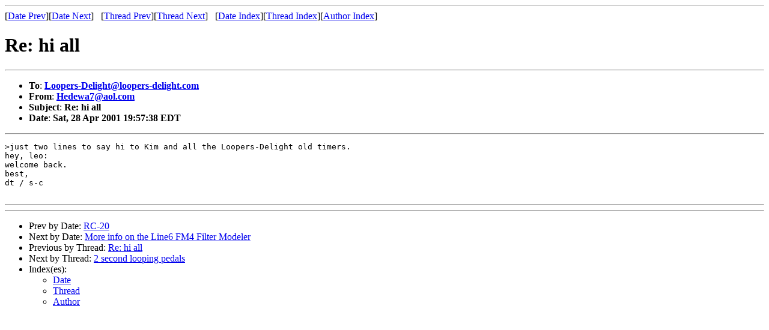

--- FILE ---
content_type: text/html; charset=ISO-8859-1
request_url: https://loopers-delight.com/cgi-bin/wilma_hiliter/LDarchive/200104/msg00562.html
body_size: 966
content:
<!-- MHonArc v2.6.18 -->
<!--X-Subject: Re: hi all -->
<!--X-From-R13: Vrqrjn7Nnby.pbz -->
<!--X-Date: Sat, 28 Apr 2001 19:58:59 &#45;0400 -->
<!--X-Message-Id: f5.984b941.281cb2f2@aol.com -->
<!--X-Content-Type: text/plain -->
<!--X-Head-End-->
<!DOCTYPE HTML PUBLIC "-//W3C//DTD HTML 4.01 Transitional//EN" "http://www.w3.org/TR/html4/loose.dtd">
<html>
<head>
<title>Re: hi all</title>
<link rev="made" href="mailto:Hedewa7@aol.com">
<link href="../ld.css" rel="stylesheet" type="text/css">
</head>
<body>
<!--#include virtual="../ld.ssi" -->
<!--X-Body-Begin-->
<!--X-User-Header-->
<div id="msg">
<!--X-User-Header-End-->
<!--X-TopPNI-->
<hr>
[<a href="msg00561.html">Date Prev</a>][<a href="msg00563.html">Date Next</a>] &nbsp; [<a href="msg00551.html">Thread Prev</a>][<a href="msg00540.html">Thread Next</a>] &nbsp;
[<a href="index.html#00562">Date Index</a>][<a href="threads.html#00562">Thread Index</a>][<a href="author.html#00562">Author Index</a>]

<!--X-TopPNI-End-->
<!--X-MsgBody-->
<!--X-Subject-Header-Begin-->
<h1>Re: hi all</h1>
<hr>
<!--X-Subject-Header-End-->
<!--X-Head-of-Message-->
<UL>
<LI><strong>To</strong>: <strong><A HREF="mailto:Loopers-Delight@loopers-delight.com">Loopers-Delight@loopers-delight.com</A></strong></LI>
<LI><strong>From</strong>: <strong><A HREF="mailto:Hedewa7@aol.com">Hedewa7@aol.com</A></strong></LI>
<LI><strong>Subject</strong>: <strong>Re: hi all</strong></LI>
<LI><strong>Date</strong>: <strong>Sat, 28 Apr 2001 19:57:38 EDT</strong></LI>
</UL>
<!--X-Head-of-Message-End-->
<!--X-Head-Body-Sep-Begin-->
<hr>
<!--X-Head-Body-Sep-End-->
<!--X-Body-of-Message-->
<PRE>
&gt;just two lines to say hi to Kim and all the Loopers-Delight old timers.
hey, leo:
welcome back.
best,
dt / s-c

</PRE>

<!--X-Body-of-Message-End-->
<!--X-MsgBody-End-->
<!--X-Follow-Ups-->
<hr>
<!--X-Follow-Ups-End-->
<!--X-References-->
<!--X-References-End-->
<!--X-BotPNI-->
<hr>
<ul>
<li>Prev by Date: <a href="msg00561.html">RC-20</a></li>
<li>Next by Date: <a href="msg00563.html">More info on the Line6 FM4 Filter Modeler</a></li>

<li>Previous by Thread: <a href="msg00551.html">Re: hi all</a></li>
<li>Next by Thread: <a href="msg00540.html">2 second looping pedals</a></li>

<li>Index(es):
<ul>
<li><a href="index.html#00562">Date</a></li>
<li><a href="threads.html#00562">Thread</a></li>
<li><a href="author.html#00562">Author</a></li>
</ul>
</li>
</ul>

<!--X-BotPNI-End-->
<!--X-User-Footer-->
</div>
<!--X-User-Footer-End-->
</body>
</html>
